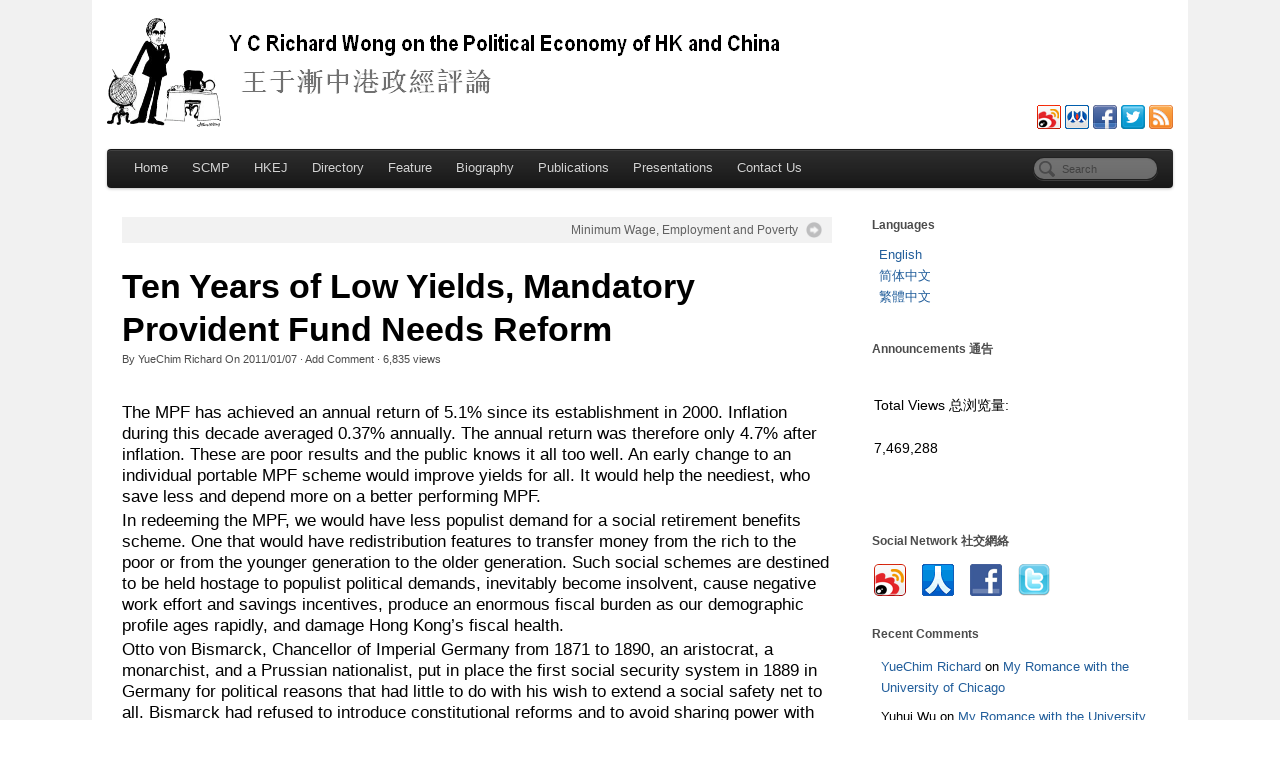

--- FILE ---
content_type: text/html; charset=UTF-8
request_url: https://wangyujian.hku.hk/?p=709&lang=en
body_size: 74749
content:
<!DOCTYPE html>
<html lang="en-US">
<head>
<meta http-equiv="Content-Type" content="text/html; charset=UTF-8" />

<!-- Site Crafted Using PageLines v1.4.5 - WordPress - HTML5 ( not logged in ) - www.PageLines.com -->

<!-- Title -->
<title>Yue Chim Richard Wong 王于漸 | Ten Years of Low Yields, Mandatory Provident Fund Needs Reform</title>

<!-- Start >> Meta Tags and Inline Scripts -->
<meta name='robots' content='max-image-preview:large' />
	<style>img:is([sizes="auto" i], [sizes^="auto," i]) { contain-intrinsic-size: 3000px 1500px }</style>
	<link rel="alternate" hreflang="en-us" href="https://wangyujian.hku.hk/?p=709&#038;lang=en" />
<link rel="alternate" hreflang="zh-cn" href="https://wangyujian.hku.hk/?p=50" />
<link rel="alternate" hreflang="zh-tw" href="https://wangyujian.hku.hk/?p=55&#038;lang=zh-hant" />
<link rel="alternate" hreflang="x-default" href="https://wangyujian.hku.hk/?p=50" />
<link rel='dns-prefetch' href='//cdn.jsdelivr.net' />
<link rel="alternate" type="application/rss+xml" title="Yue Chim Richard Wong 王于漸 &raquo; Feed" href="https://wangyujian.hku.hk/?feed=rss2&#038;lang=en" />
<link rel="alternate" type="application/rss+xml" title="Yue Chim Richard Wong 王于漸 &raquo; Comments Feed" href="https://wangyujian.hku.hk/?feed=comments-rss2&#038;lang=en" />
<link rel="alternate" type="application/rss+xml" title="Yue Chim Richard Wong 王于漸 &raquo; Ten Years of Low Yields, Mandatory Provident Fund Needs Reform Comments Feed" href="https://wangyujian.hku.hk/?lang=en&#038;feed=rss2&#038;p=709" />
<script type="text/javascript">
/* <![CDATA[ */
window._wpemojiSettings = {"baseUrl":"https:\/\/s.w.org\/images\/core\/emoji\/16.0.1\/72x72\/","ext":".png","svgUrl":"https:\/\/s.w.org\/images\/core\/emoji\/16.0.1\/svg\/","svgExt":".svg","source":{"concatemoji":"https:\/\/wangyujian.hku.hk\/wp-includes\/js\/wp-emoji-release.min.js?ver=6.8.3"}};
/*! This file is auto-generated */
!function(s,n){var o,i,e;function c(e){try{var t={supportTests:e,timestamp:(new Date).valueOf()};sessionStorage.setItem(o,JSON.stringify(t))}catch(e){}}function p(e,t,n){e.clearRect(0,0,e.canvas.width,e.canvas.height),e.fillText(t,0,0);var t=new Uint32Array(e.getImageData(0,0,e.canvas.width,e.canvas.height).data),a=(e.clearRect(0,0,e.canvas.width,e.canvas.height),e.fillText(n,0,0),new Uint32Array(e.getImageData(0,0,e.canvas.width,e.canvas.height).data));return t.every(function(e,t){return e===a[t]})}function u(e,t){e.clearRect(0,0,e.canvas.width,e.canvas.height),e.fillText(t,0,0);for(var n=e.getImageData(16,16,1,1),a=0;a<n.data.length;a++)if(0!==n.data[a])return!1;return!0}function f(e,t,n,a){switch(t){case"flag":return n(e,"\ud83c\udff3\ufe0f\u200d\u26a7\ufe0f","\ud83c\udff3\ufe0f\u200b\u26a7\ufe0f")?!1:!n(e,"\ud83c\udde8\ud83c\uddf6","\ud83c\udde8\u200b\ud83c\uddf6")&&!n(e,"\ud83c\udff4\udb40\udc67\udb40\udc62\udb40\udc65\udb40\udc6e\udb40\udc67\udb40\udc7f","\ud83c\udff4\u200b\udb40\udc67\u200b\udb40\udc62\u200b\udb40\udc65\u200b\udb40\udc6e\u200b\udb40\udc67\u200b\udb40\udc7f");case"emoji":return!a(e,"\ud83e\udedf")}return!1}function g(e,t,n,a){var r="undefined"!=typeof WorkerGlobalScope&&self instanceof WorkerGlobalScope?new OffscreenCanvas(300,150):s.createElement("canvas"),o=r.getContext("2d",{willReadFrequently:!0}),i=(o.textBaseline="top",o.font="600 32px Arial",{});return e.forEach(function(e){i[e]=t(o,e,n,a)}),i}function t(e){var t=s.createElement("script");t.src=e,t.defer=!0,s.head.appendChild(t)}"undefined"!=typeof Promise&&(o="wpEmojiSettingsSupports",i=["flag","emoji"],n.supports={everything:!0,everythingExceptFlag:!0},e=new Promise(function(e){s.addEventListener("DOMContentLoaded",e,{once:!0})}),new Promise(function(t){var n=function(){try{var e=JSON.parse(sessionStorage.getItem(o));if("object"==typeof e&&"number"==typeof e.timestamp&&(new Date).valueOf()<e.timestamp+604800&&"object"==typeof e.supportTests)return e.supportTests}catch(e){}return null}();if(!n){if("undefined"!=typeof Worker&&"undefined"!=typeof OffscreenCanvas&&"undefined"!=typeof URL&&URL.createObjectURL&&"undefined"!=typeof Blob)try{var e="postMessage("+g.toString()+"("+[JSON.stringify(i),f.toString(),p.toString(),u.toString()].join(",")+"));",a=new Blob([e],{type:"text/javascript"}),r=new Worker(URL.createObjectURL(a),{name:"wpTestEmojiSupports"});return void(r.onmessage=function(e){c(n=e.data),r.terminate(),t(n)})}catch(e){}c(n=g(i,f,p,u))}t(n)}).then(function(e){for(var t in e)n.supports[t]=e[t],n.supports.everything=n.supports.everything&&n.supports[t],"flag"!==t&&(n.supports.everythingExceptFlag=n.supports.everythingExceptFlag&&n.supports[t]);n.supports.everythingExceptFlag=n.supports.everythingExceptFlag&&!n.supports.flag,n.DOMReady=!1,n.readyCallback=function(){n.DOMReady=!0}}).then(function(){return e}).then(function(){var e;n.supports.everything||(n.readyCallback(),(e=n.source||{}).concatemoji?t(e.concatemoji):e.wpemoji&&e.twemoji&&(t(e.twemoji),t(e.wpemoji)))}))}((window,document),window._wpemojiSettings);
/* ]]> */
</script>

<!-- Styles -->
	<style type="text/css">
	.wp-pagenavi{float:left !important; }
	</style>
  <style id='wp-emoji-styles-inline-css' type='text/css'>

	img.wp-smiley, img.emoji {
		display: inline !important;
		border: none !important;
		box-shadow: none !important;
		height: 1em !important;
		width: 1em !important;
		margin: 0 0.07em !important;
		vertical-align: -0.1em !important;
		background: none !important;
		padding: 0 !important;
	}
</style>
<link rel='stylesheet' id='wp-block-library-css' href='https://wangyujian.hku.hk/wp-includes/css/dist/block-library/style.min.css?ver=6.8.3' type='text/css' media='all' />
<style id='classic-theme-styles-inline-css' type='text/css'>
/*! This file is auto-generated */
.wp-block-button__link{color:#fff;background-color:#32373c;border-radius:9999px;box-shadow:none;text-decoration:none;padding:calc(.667em + 2px) calc(1.333em + 2px);font-size:1.125em}.wp-block-file__button{background:#32373c;color:#fff;text-decoration:none}
</style>
<style id='global-styles-inline-css' type='text/css'>
:root{--wp--preset--aspect-ratio--square: 1;--wp--preset--aspect-ratio--4-3: 4/3;--wp--preset--aspect-ratio--3-4: 3/4;--wp--preset--aspect-ratio--3-2: 3/2;--wp--preset--aspect-ratio--2-3: 2/3;--wp--preset--aspect-ratio--16-9: 16/9;--wp--preset--aspect-ratio--9-16: 9/16;--wp--preset--color--black: #000000;--wp--preset--color--cyan-bluish-gray: #abb8c3;--wp--preset--color--white: #ffffff;--wp--preset--color--pale-pink: #f78da7;--wp--preset--color--vivid-red: #cf2e2e;--wp--preset--color--luminous-vivid-orange: #ff6900;--wp--preset--color--luminous-vivid-amber: #fcb900;--wp--preset--color--light-green-cyan: #7bdcb5;--wp--preset--color--vivid-green-cyan: #00d084;--wp--preset--color--pale-cyan-blue: #8ed1fc;--wp--preset--color--vivid-cyan-blue: #0693e3;--wp--preset--color--vivid-purple: #9b51e0;--wp--preset--gradient--vivid-cyan-blue-to-vivid-purple: linear-gradient(135deg,rgba(6,147,227,1) 0%,rgb(155,81,224) 100%);--wp--preset--gradient--light-green-cyan-to-vivid-green-cyan: linear-gradient(135deg,rgb(122,220,180) 0%,rgb(0,208,130) 100%);--wp--preset--gradient--luminous-vivid-amber-to-luminous-vivid-orange: linear-gradient(135deg,rgba(252,185,0,1) 0%,rgba(255,105,0,1) 100%);--wp--preset--gradient--luminous-vivid-orange-to-vivid-red: linear-gradient(135deg,rgba(255,105,0,1) 0%,rgb(207,46,46) 100%);--wp--preset--gradient--very-light-gray-to-cyan-bluish-gray: linear-gradient(135deg,rgb(238,238,238) 0%,rgb(169,184,195) 100%);--wp--preset--gradient--cool-to-warm-spectrum: linear-gradient(135deg,rgb(74,234,220) 0%,rgb(151,120,209) 20%,rgb(207,42,186) 40%,rgb(238,44,130) 60%,rgb(251,105,98) 80%,rgb(254,248,76) 100%);--wp--preset--gradient--blush-light-purple: linear-gradient(135deg,rgb(255,206,236) 0%,rgb(152,150,240) 100%);--wp--preset--gradient--blush-bordeaux: linear-gradient(135deg,rgb(254,205,165) 0%,rgb(254,45,45) 50%,rgb(107,0,62) 100%);--wp--preset--gradient--luminous-dusk: linear-gradient(135deg,rgb(255,203,112) 0%,rgb(199,81,192) 50%,rgb(65,88,208) 100%);--wp--preset--gradient--pale-ocean: linear-gradient(135deg,rgb(255,245,203) 0%,rgb(182,227,212) 50%,rgb(51,167,181) 100%);--wp--preset--gradient--electric-grass: linear-gradient(135deg,rgb(202,248,128) 0%,rgb(113,206,126) 100%);--wp--preset--gradient--midnight: linear-gradient(135deg,rgb(2,3,129) 0%,rgb(40,116,252) 100%);--wp--preset--font-size--small: 13px;--wp--preset--font-size--medium: 20px;--wp--preset--font-size--large: 36px;--wp--preset--font-size--x-large: 42px;--wp--preset--spacing--20: 0.44rem;--wp--preset--spacing--30: 0.67rem;--wp--preset--spacing--40: 1rem;--wp--preset--spacing--50: 1.5rem;--wp--preset--spacing--60: 2.25rem;--wp--preset--spacing--70: 3.38rem;--wp--preset--spacing--80: 5.06rem;--wp--preset--shadow--natural: 6px 6px 9px rgba(0, 0, 0, 0.2);--wp--preset--shadow--deep: 12px 12px 50px rgba(0, 0, 0, 0.4);--wp--preset--shadow--sharp: 6px 6px 0px rgba(0, 0, 0, 0.2);--wp--preset--shadow--outlined: 6px 6px 0px -3px rgba(255, 255, 255, 1), 6px 6px rgba(0, 0, 0, 1);--wp--preset--shadow--crisp: 6px 6px 0px rgba(0, 0, 0, 1);}:where(.is-layout-flex){gap: 0.5em;}:where(.is-layout-grid){gap: 0.5em;}body .is-layout-flex{display: flex;}.is-layout-flex{flex-wrap: wrap;align-items: center;}.is-layout-flex > :is(*, div){margin: 0;}body .is-layout-grid{display: grid;}.is-layout-grid > :is(*, div){margin: 0;}:where(.wp-block-columns.is-layout-flex){gap: 2em;}:where(.wp-block-columns.is-layout-grid){gap: 2em;}:where(.wp-block-post-template.is-layout-flex){gap: 1.25em;}:where(.wp-block-post-template.is-layout-grid){gap: 1.25em;}.has-black-color{color: var(--wp--preset--color--black) !important;}.has-cyan-bluish-gray-color{color: var(--wp--preset--color--cyan-bluish-gray) !important;}.has-white-color{color: var(--wp--preset--color--white) !important;}.has-pale-pink-color{color: var(--wp--preset--color--pale-pink) !important;}.has-vivid-red-color{color: var(--wp--preset--color--vivid-red) !important;}.has-luminous-vivid-orange-color{color: var(--wp--preset--color--luminous-vivid-orange) !important;}.has-luminous-vivid-amber-color{color: var(--wp--preset--color--luminous-vivid-amber) !important;}.has-light-green-cyan-color{color: var(--wp--preset--color--light-green-cyan) !important;}.has-vivid-green-cyan-color{color: var(--wp--preset--color--vivid-green-cyan) !important;}.has-pale-cyan-blue-color{color: var(--wp--preset--color--pale-cyan-blue) !important;}.has-vivid-cyan-blue-color{color: var(--wp--preset--color--vivid-cyan-blue) !important;}.has-vivid-purple-color{color: var(--wp--preset--color--vivid-purple) !important;}.has-black-background-color{background-color: var(--wp--preset--color--black) !important;}.has-cyan-bluish-gray-background-color{background-color: var(--wp--preset--color--cyan-bluish-gray) !important;}.has-white-background-color{background-color: var(--wp--preset--color--white) !important;}.has-pale-pink-background-color{background-color: var(--wp--preset--color--pale-pink) !important;}.has-vivid-red-background-color{background-color: var(--wp--preset--color--vivid-red) !important;}.has-luminous-vivid-orange-background-color{background-color: var(--wp--preset--color--luminous-vivid-orange) !important;}.has-luminous-vivid-amber-background-color{background-color: var(--wp--preset--color--luminous-vivid-amber) !important;}.has-light-green-cyan-background-color{background-color: var(--wp--preset--color--light-green-cyan) !important;}.has-vivid-green-cyan-background-color{background-color: var(--wp--preset--color--vivid-green-cyan) !important;}.has-pale-cyan-blue-background-color{background-color: var(--wp--preset--color--pale-cyan-blue) !important;}.has-vivid-cyan-blue-background-color{background-color: var(--wp--preset--color--vivid-cyan-blue) !important;}.has-vivid-purple-background-color{background-color: var(--wp--preset--color--vivid-purple) !important;}.has-black-border-color{border-color: var(--wp--preset--color--black) !important;}.has-cyan-bluish-gray-border-color{border-color: var(--wp--preset--color--cyan-bluish-gray) !important;}.has-white-border-color{border-color: var(--wp--preset--color--white) !important;}.has-pale-pink-border-color{border-color: var(--wp--preset--color--pale-pink) !important;}.has-vivid-red-border-color{border-color: var(--wp--preset--color--vivid-red) !important;}.has-luminous-vivid-orange-border-color{border-color: var(--wp--preset--color--luminous-vivid-orange) !important;}.has-luminous-vivid-amber-border-color{border-color: var(--wp--preset--color--luminous-vivid-amber) !important;}.has-light-green-cyan-border-color{border-color: var(--wp--preset--color--light-green-cyan) !important;}.has-vivid-green-cyan-border-color{border-color: var(--wp--preset--color--vivid-green-cyan) !important;}.has-pale-cyan-blue-border-color{border-color: var(--wp--preset--color--pale-cyan-blue) !important;}.has-vivid-cyan-blue-border-color{border-color: var(--wp--preset--color--vivid-cyan-blue) !important;}.has-vivid-purple-border-color{border-color: var(--wp--preset--color--vivid-purple) !important;}.has-vivid-cyan-blue-to-vivid-purple-gradient-background{background: var(--wp--preset--gradient--vivid-cyan-blue-to-vivid-purple) !important;}.has-light-green-cyan-to-vivid-green-cyan-gradient-background{background: var(--wp--preset--gradient--light-green-cyan-to-vivid-green-cyan) !important;}.has-luminous-vivid-amber-to-luminous-vivid-orange-gradient-background{background: var(--wp--preset--gradient--luminous-vivid-amber-to-luminous-vivid-orange) !important;}.has-luminous-vivid-orange-to-vivid-red-gradient-background{background: var(--wp--preset--gradient--luminous-vivid-orange-to-vivid-red) !important;}.has-very-light-gray-to-cyan-bluish-gray-gradient-background{background: var(--wp--preset--gradient--very-light-gray-to-cyan-bluish-gray) !important;}.has-cool-to-warm-spectrum-gradient-background{background: var(--wp--preset--gradient--cool-to-warm-spectrum) !important;}.has-blush-light-purple-gradient-background{background: var(--wp--preset--gradient--blush-light-purple) !important;}.has-blush-bordeaux-gradient-background{background: var(--wp--preset--gradient--blush-bordeaux) !important;}.has-luminous-dusk-gradient-background{background: var(--wp--preset--gradient--luminous-dusk) !important;}.has-pale-ocean-gradient-background{background: var(--wp--preset--gradient--pale-ocean) !important;}.has-electric-grass-gradient-background{background: var(--wp--preset--gradient--electric-grass) !important;}.has-midnight-gradient-background{background: var(--wp--preset--gradient--midnight) !important;}.has-small-font-size{font-size: var(--wp--preset--font-size--small) !important;}.has-medium-font-size{font-size: var(--wp--preset--font-size--medium) !important;}.has-large-font-size{font-size: var(--wp--preset--font-size--large) !important;}.has-x-large-font-size{font-size: var(--wp--preset--font-size--x-large) !important;}
:where(.wp-block-post-template.is-layout-flex){gap: 1.25em;}:where(.wp-block-post-template.is-layout-grid){gap: 1.25em;}
:where(.wp-block-columns.is-layout-flex){gap: 2em;}:where(.wp-block-columns.is-layout-grid){gap: 2em;}
:root :where(.wp-block-pullquote){font-size: 1.5em;line-height: 1.6;}
</style>
<link rel='stylesheet' id='contact-form-7-css' href='https://wangyujian.hku.hk/wp-content/plugins/contact-form-7/includes/css/styles.css?ver=5.5.6.1' type='text/css' media='all' />
<link rel='stylesheet' id='dashicons-css' href='https://wangyujian.hku.hk/wp-includes/css/dashicons.min.css?ver=6.8.3' type='text/css' media='all' />
<link rel='stylesheet' id='post-views-counter-frontend-css' href='https://wangyujian.hku.hk/wp-content/plugins/post-views-counter/css/frontend.css?ver=1.3.11' type='text/css' media='all' />
<link rel='stylesheet' id='wpml-legacy-horizontal-list-0-css' href='//wangyujian.hku.hk/wp-content/plugins/sitepress-multilingual-cms/templates/language-switchers/legacy-list-horizontal/style.min.css?ver=1' type='text/css' media='all' />
<style id='wpml-legacy-horizontal-list-0-inline-css' type='text/css'>
.wpml-ls-statics-footer{background-color:#ffffff;}.wpml-ls-statics-footer, .wpml-ls-statics-footer .wpml-ls-sub-menu, .wpml-ls-statics-footer a {border-color:#cdcdcd;}.wpml-ls-statics-footer a {color:#444444;background-color:#ffffff;}.wpml-ls-statics-footer a:hover,.wpml-ls-statics-footer a:focus {color:#000000;background-color:#eeeeee;}.wpml-ls-statics-footer .wpml-ls-current-language>a {color:#444444;background-color:#ffffff;}.wpml-ls-statics-footer .wpml-ls-current-language:hover>a, .wpml-ls-statics-footer .wpml-ls-current-language>a:focus {color:#000000;background-color:#eeeeee;}
.wpml-ls-statics-shortcode_actions, .wpml-ls-statics-shortcode_actions .wpml-ls-sub-menu, .wpml-ls-statics-shortcode_actions a {border-color:#cdcdcd;}.wpml-ls-statics-shortcode_actions a {color:#444444;background-color:#ffffff;}.wpml-ls-statics-shortcode_actions a:hover,.wpml-ls-statics-shortcode_actions a:focus {color:#000000;background-color:#eeeeee;}.wpml-ls-statics-shortcode_actions .wpml-ls-current-language>a {color:#444444;background-color:#ffffff;}.wpml-ls-statics-shortcode_actions .wpml-ls-current-language:hover>a, .wpml-ls-statics-shortcode_actions .wpml-ls-current-language>a:focus {color:#000000;background-color:#eeeeee;}
</style>
<link rel='stylesheet' id='wpml-legacy-vertical-list-0-css' href='//wangyujian.hku.hk/wp-content/plugins/sitepress-multilingual-cms/templates/language-switchers/legacy-list-vertical/style.min.css?ver=1' type='text/css' media='all' />
<style id='wpml-legacy-vertical-list-0-inline-css' type='text/css'>
.wpml-ls-sidebars-sidebar-1, .wpml-ls-sidebars-sidebar-1 .wpml-ls-sub-menu, .wpml-ls-sidebars-sidebar-1 a {border-color:#eaeaea;}
#language-selector { margin-bottom: 10px; _margin-bottom: 10px; padding-bottom: 10px; _padding-bottom: 10px; }
</style>
<link rel='stylesheet' id='wpml-legacy-post-translations-0-css' href='//wangyujian.hku.hk/wp-content/plugins/sitepress-multilingual-cms/templates/language-switchers/legacy-post-translations/style.min.css?ver=1' type='text/css' media='all' />
<link rel='stylesheet' id='pagelines-less-css' href='https://wangyujian.hku.hk/?lang=en&#038;pageless=1_1462270292' type='text/css' media='all' />
<link rel='stylesheet' id='wp-pagenavi-style-css' href='https://wangyujian.hku.hk/wp-content/plugins/wp-pagenavi-style/css/css3_black_glossy.css?ver=1.0' type='text/css' media='all' />

<!-- Scripts -->
<script type="text/javascript" src="https://wangyujian.hku.hk/wp-includes/js/jquery/jquery.min.js?ver=3.7.1" id="jquery-core-js"></script>
<script type="text/javascript" src="https://wangyujian.hku.hk/wp-includes/js/jquery/jquery-migrate.min.js?ver=3.4.1" id="jquery-migrate-js"></script>
<script type="text/javascript" src="https://wangyujian.hku.hk/wp-content/themes/pagelines/sections/navbar/navbar.js?ver=6.8.3" id="navbar-js"></script>
<link rel="profile" href="http://gmpg.org/xfn/11" />
<meta name="viewport" content="width=device-width, initial-scale=1, maximum-scale=1" /><link rel="https://api.w.org/" href="https://wangyujian.hku.hk/index.php?rest_route=/" /><link rel="alternate" title="JSON" type="application/json" href="https://wangyujian.hku.hk/index.php?rest_route=/wp/v2/posts/709" /><link rel="EditURI" type="application/rsd+xml" title="RSD" href="https://wangyujian.hku.hk/xmlrpc.php?rsd" />
<meta name="generator" content="WordPress 6.8.3" />
<link rel="canonical" href="https://wangyujian.hku.hk/?p=709&#038;lang=en" />
<link rel='shortlink' href='https://wangyujian.hku.hk/?p=709&#038;lang=en' />
<link rel="alternate" title="oEmbed (JSON)" type="application/json+oembed" href="https://wangyujian.hku.hk/index.php?rest_route=%2Foembed%2F1.0%2Fembed&#038;url=https%3A%2F%2Fwangyujian.hku.hk%2F%3Fp%3D709%26lang%3Den" />
<link rel="alternate" title="oEmbed (XML)" type="text/xml+oembed" href="https://wangyujian.hku.hk/index.php?rest_route=%2Foembed%2F1.0%2Fembed&#038;url=https%3A%2F%2Fwangyujian.hku.hk%2F%3Fp%3D709%26lang%3Den&#038;format=xml" />
<meta name="generator" content="WPML ver:4.5.7 stt:61,63,1;" />
		<meta property="og:title" content="Yue Chim Richard Wong 王于漸 | Ten Years of Low Yields, Mandatory Provident Fund Needs Reform &laquo; Yue Chim Richard Wong 王于漸"/>
		<meta property="og:type" content="article"/>
		<meta property="og:url" content="https://wangyujian.hku.hk/?p=709&lang=en"/>
		<!--<meta property="og:image" content="http://www.wangyujian.com/wp-content/plugins/facebook-likes-you/images/facebook.png"/>-->
		<!--<meta property="og:image" content="/wp-content/icons/richard_wong.png">-->
		<meta property="og:site_name" content="Yue Chim Richard Wong 王于漸"/>
		<link type="text/css" rel="stylesheet" href="https://wangyujian.hku.hk/wp-content/plugins/latest-twitter-sidebar-widget/latest_twitter_widget.css" />
        <style type="text/css" media="screen">
          div.printfriendly {
            margin: 12px 12px 12px 12px;;
          }
          div.printfriendly a, div.printfriendly a:link, div.printfriendly a:visited {
            text-decoration: none;
            font-size: 24px;
            color: #9e0008;
            vertical-align: bottom;
            border: none;
          }

          .printfriendly a:hover {
            cursor: pointer;
          }

          .printfriendly a img  {
            border: none;
            padding:0;
            margin-right: 6px;
            display:inline-block;
            box-shadow: none;
            -webkit-box-shadow: none;
            -moz-box-shadow: none;
          }
          .printfriendly a span{
            vertical-align: bottom;
          }
          .pf-alignleft {
            float: left;
          }
          .pf-alignright {
            float: right;
          }
          div.pf-aligncenter {
            display: block;
            margin-left: auto;
            margin-right: auto;
            text-align: center;
          }
        </style>
        <style type="text/css" media="print">
          .printfriendly {
            display: none;
          }
        </style>
	<style type="text/css">
	 .wp-pagenavi
	{
		font-size:12px !important;
	}
	</style>
	<style data-context="foundation-flickity-css">/*! Flickity v2.0.2
http://flickity.metafizzy.co
---------------------------------------------- */.flickity-enabled{position:relative}.flickity-enabled:focus{outline:0}.flickity-viewport{overflow:hidden;position:relative;height:100%}.flickity-slider{position:absolute;width:100%;height:100%}.flickity-enabled.is-draggable{-webkit-tap-highlight-color:transparent;tap-highlight-color:transparent;-webkit-user-select:none;-moz-user-select:none;-ms-user-select:none;user-select:none}.flickity-enabled.is-draggable .flickity-viewport{cursor:move;cursor:-webkit-grab;cursor:grab}.flickity-enabled.is-draggable .flickity-viewport.is-pointer-down{cursor:-webkit-grabbing;cursor:grabbing}.flickity-prev-next-button{position:absolute;top:50%;width:44px;height:44px;border:none;border-radius:50%;background:#fff;background:hsla(0,0%,100%,.75);cursor:pointer;-webkit-transform:translateY(-50%);transform:translateY(-50%)}.flickity-prev-next-button:hover{background:#fff}.flickity-prev-next-button:focus{outline:0;box-shadow:0 0 0 5px #09f}.flickity-prev-next-button:active{opacity:.6}.flickity-prev-next-button.previous{left:10px}.flickity-prev-next-button.next{right:10px}.flickity-rtl .flickity-prev-next-button.previous{left:auto;right:10px}.flickity-rtl .flickity-prev-next-button.next{right:auto;left:10px}.flickity-prev-next-button:disabled{opacity:.3;cursor:auto}.flickity-prev-next-button svg{position:absolute;left:20%;top:20%;width:60%;height:60%}.flickity-prev-next-button .arrow{fill:#333}.flickity-page-dots{position:absolute;width:100%;bottom:-25px;padding:0;margin:0;list-style:none;text-align:center;line-height:1}.flickity-rtl .flickity-page-dots{direction:rtl}.flickity-page-dots .dot{display:inline-block;width:10px;height:10px;margin:0 8px;background:#333;border-radius:50%;opacity:.25;cursor:pointer}.flickity-page-dots .dot.is-selected{opacity:1}</style><style data-context="foundation-slideout-css">.slideout-menu{position:fixed;left:0;top:0;bottom:0;right:auto;z-index:0;width:256px;overflow-y:auto;-webkit-overflow-scrolling:touch;display:none}.slideout-menu.pushit-right{left:auto;right:0}.slideout-panel{position:relative;z-index:1;will-change:transform}.slideout-open,.slideout-open .slideout-panel,.slideout-open body{overflow:hidden}.slideout-open .slideout-menu{display:block}.pushit{display:none}</style><style type="text/css">.recentcomments a{display:inline !important;padding:0 !important;margin:0 !important;}</style><style type="text/css" media="screen">body{position:relative}#dynamic-to-top{display:none;overflow:hidden;width:auto;z-index:90;position:fixed;bottom:20px;right:20px;top:auto;left:auto;font-family:sans-serif;font-size:1em;color:#fff;text-decoration:none;text-shadow:0 1px 0 #333;font-weight:bold;padding:17px 16px;border:1px solid #000;background:#111;-webkit-background-origin:border;-moz-background-origin:border;-icab-background-origin:border;-khtml-background-origin:border;-o-background-origin:border;background-origin:border;-webkit-background-clip:padding-box;-moz-background-clip:padding-box;-icab-background-clip:padding-box;-khtml-background-clip:padding-box;-o-background-clip:padding-box;background-clip:padding-box;-webkit-box-shadow:0 1px 3px rgba( 0, 0, 0, 0.4 ), inset 0 0 0 1px rgba( 0, 0, 0, 0.2 ), inset 0 1px 0 rgba( 255, 255, 255, .4 ), inset 0 10px 10px rgba( 255, 255, 255, .1 );-ms-box-shadow:0 1px 3px rgba( 0, 0, 0, 0.4 ), inset 0 0 0 1px rgba( 0, 0, 0, 0.2 ), inset 0 1px 0 rgba( 255, 255, 255, .4 ), inset 0 10px 10px rgba( 255, 255, 255, .1 );-moz-box-shadow:0 1px 3px rgba( 0, 0, 0, 0.4 ), inset 0 0 0 1px rgba( 0, 0, 0, 0.2 ), inset 0 1px 0 rgba( 255, 255, 255, .4 ), inset 0 10px 10px rgba( 255, 255, 255, .1 );-o-box-shadow:0 1px 3px rgba( 0, 0, 0, 0.4 ), inset 0 0 0 1px rgba( 0, 0, 0, 0.2 ), inset 0 1px 0 rgba( 255, 255, 255, .4 ), inset 0 10px 10px rgba( 255, 255, 255, .1 );-khtml-box-shadow:0 1px 3px rgba( 0, 0, 0, 0.4 ), inset 0 0 0 1px rgba( 0, 0, 0, 0.2 ), inset 0 1px 0 rgba( 255, 255, 255, .4 ), inset 0 10px 10px rgba( 255, 255, 255, .1 );-icab-box-shadow:0 1px 3px rgba( 0, 0, 0, 0.4 ), inset 0 0 0 1px rgba( 0, 0, 0, 0.2 ), inset 0 1px 0 rgba( 255, 255, 255, .4 ), inset 0 10px 10px rgba( 255, 255, 255, .1 );box-shadow:0 1px 3px rgba( 0, 0, 0, 0.4 ), inset 0 0 0 1px rgba( 0, 0, 0, 0.2 ), inset 0 1px 0 rgba( 255, 255, 255, .4 ), inset 0 10px 10px rgba( 255, 255, 255, .1 );-webkit-border-radius:24px;-moz-border-radius:24px;-icab-border-radius:24px;-khtml-border-radius:24px;border-radius:24px}#dynamic-to-top:hover{background:#4d5858;background:#111 -webkit-gradient( linear, 0% 0%, 0% 100%, from( rgba( 255, 255, 255, .2 ) ), to( rgba( 0, 0, 0, 0 ) ) );background:#111 -webkit-linear-gradient( top, rgba( 255, 255, 255, .2 ), rgba( 0, 0, 0, 0 ) );background:#111 -khtml-linear-gradient( top, rgba( 255, 255, 255, .2 ), rgba( 0, 0, 0, 0 ) );background:#111 -moz-linear-gradient( top, rgba( 255, 255, 255, .2 ), rgba( 0, 0, 0, 0 ) );background:#111 -o-linear-gradient( top, rgba( 255, 255, 255, .2 ), rgba( 0, 0, 0, 0 ) );background:#111 -ms-linear-gradient( top, rgba( 255, 255, 255, .2 ), rgba( 0, 0, 0, 0 ) );background:#111 -icab-linear-gradient( top, rgba( 255, 255, 255, .2 ), rgba( 0, 0, 0, 0 ) );background:#111 linear-gradient( top, rgba( 255, 255, 255, .2 ), rgba( 0, 0, 0, 0 ) );cursor:pointer}#dynamic-to-top:active{background:#111;background:#111 -webkit-gradient( linear, 0% 0%, 0% 100%, from( rgba( 0, 0, 0, .3 ) ), to( rgba( 0, 0, 0, 0 ) ) );background:#111 -webkit-linear-gradient( top, rgba( 0, 0, 0, .1 ), rgba( 0, 0, 0, 0 ) );background:#111 -moz-linear-gradient( top, rgba( 0, 0, 0, .1 ), rgba( 0, 0, 0, 0 ) );background:#111 -khtml-linear-gradient( top, rgba( 0, 0, 0, .1 ), rgba( 0, 0, 0, 0 ) );background:#111 -o-linear-gradient( top, rgba( 0, 0, 0, .1 ), rgba( 0, 0, 0, 0 ) );background:#111 -ms-linear-gradient( top, rgba( 0, 0, 0, .1 ), rgba( 0, 0, 0, 0 ) );background:#111 -icab-linear-gradient( top, rgba( 0, 0, 0, .1 ), rgba( 0, 0, 0, 0 ) );background:#111 linear-gradient( top, rgba( 0, 0, 0, .1 ), rgba( 0, 0, 0, 0 ) )}#dynamic-to-top,#dynamic-to-top:active,#dynamic-to-top:focus,#dynamic-to-top:hover{outline:none}#dynamic-to-top span{display:block;overflow:hidden;width:14px;height:12px;background:url( https://wangyujian.hku.hk/wp-content/plugins/dynamic-to-top/css/images/up.png )no-repeat center center}</style>
		<style>
			#wp-admin-bar-pvc-post-views .pvc-graph-container { padding-top: 6px; padding-bottom: 6px; position: relative; display: block; height: 100%; box-sizing: border-box; }
			#wp-admin-bar-pvc-post-views .pvc-line-graph {
				display: inline-block;
				width: 1px;
				margin-right: 1px;
				background-color: #ccc;
				vertical-align: baseline;
			}
			#wp-admin-bar-pvc-post-views .pvc-line-graph:hover { background-color: #eee; }
			#wp-admin-bar-pvc-post-views .pvc-line-graph-0 { height: 1% }
			#wp-admin-bar-pvc-post-views .pvc-line-graph-1 { height: 5% }
			#wp-admin-bar-pvc-post-views .pvc-line-graph-2 { height: 10% }
			#wp-admin-bar-pvc-post-views .pvc-line-graph-3 { height: 15% }
			#wp-admin-bar-pvc-post-views .pvc-line-graph-4 { height: 20% }
			#wp-admin-bar-pvc-post-views .pvc-line-graph-5 { height: 25% }
			#wp-admin-bar-pvc-post-views .pvc-line-graph-6 { height: 30% }
			#wp-admin-bar-pvc-post-views .pvc-line-graph-7 { height: 35% }
			#wp-admin-bar-pvc-post-views .pvc-line-graph-8 { height: 40% }
			#wp-admin-bar-pvc-post-views .pvc-line-graph-9 { height: 45% }
			#wp-admin-bar-pvc-post-views .pvc-line-graph-10 { height: 50% }
			#wp-admin-bar-pvc-post-views .pvc-line-graph-11 { height: 55% }
			#wp-admin-bar-pvc-post-views .pvc-line-graph-12 { height: 60% }
			#wp-admin-bar-pvc-post-views .pvc-line-graph-13 { height: 65% }
			#wp-admin-bar-pvc-post-views .pvc-line-graph-14 { height: 70% }
			#wp-admin-bar-pvc-post-views .pvc-line-graph-15 { height: 75% }
			#wp-admin-bar-pvc-post-views .pvc-line-graph-16 { height: 80% }
			#wp-admin-bar-pvc-post-views .pvc-line-graph-17 { height: 85% }
			#wp-admin-bar-pvc-post-views .pvc-line-graph-18 { height: 90% }
			#wp-admin-bar-pvc-post-views .pvc-line-graph-19 { height: 95% }
			#wp-admin-bar-pvc-post-views .pvc-line-graph-20 { height: 100% }
		</style>
<!-- On Ready -->
<script> /* <![CDATA[ */
!function ($) {
jQuery(document).ready(function() {
})
}(window.jQuery);
/* ]]> */
</script>


<!-- NavBar | Section Head -->
			<!--[if IE 8]>
				<style>
					.nav-collapse.collapse {
						height: auto;
						overflow: visible;
					}
				</style>
			<![endif]-->
		<style>.ios7.web-app-mode.has-fixed header{ background-color: rgba(3,122,221,.88);}</style>
<style type="text/css" id="pagelines-custom">
 .fpost .entry_content  h1,
h2,
h3,
h4,
h5,
h6 {
  margin: .2em 0 .2em 0;
}
.fpost .entry_content p {
  margin: .2em 0 .2em 0;
  font-size: 120%;
}
.fpost .entry_content h1,
h2,
h3,
h4,
h5,
h6 {
  margin-bottom: .1em;
}
.fpost .post-excerpt {
  font-size: 1.2em;
}
.fpost .entry_content .lcp_catlist {
  margin: .25em 0 .25em 1.5em;
  font-size: 120%;
}
#branding .my_unique_icons {
  float: right;
  z-index: 10;
  position: relative;
  right: 28px;
  top: 90px;
}
.icons a {
  opacity: 1 !important;
}
::selection {
  background: #007FFF;
}
::-moz-selection {
  background: #007FFF;
}
.continue_reading_link {
  font-weight: bold;
  font-family: 'Open Sans', sans-serif;
  float: left;
  color: #fff;
  background-color: #428bca;
  border-color: #357ebd;
  padding: 3px 10px;
  border: 1px solid;
  border-right: 1px solid;
  border-bottom: 1px solid;
  border-radius: 6px;
}
.continue_reading_link:hover {
  color: #fff;
  background-color: #3276b1;
  border-color: #285e8e;
  text-decoration: none !important;
} 
</style>
		<link rel="shortcut icon" href="/wp-content/uploads/2011/05/RW_Cartoon.png" type="image/x-icon" />


</head>

<!-- Start >> HTML Body -->
<body class="wp-singular post-template-default single single-post postid-709 single-format-standard wp-theme-pagelines custom responsive pagelines full_width ">
<div id="site" class="one-sidebar-right">
	<div id="page" class="thepage">
				<div class="page-canvas">
						<header id="header" class="container-group">
				<div class="outline">
					

<!-- Branding | Section Template -->
<section id="branding" class="container clone_1 section-branding fix"><div class="texture"><div class="content"><div class="content-pad"><div class="my_unique_icons">
<a href="http://weibo.com/u/3486046471" target="_blank"><img src="/wp-content/icons/sina_mini.png"></a>
<a href="http://www.renren.com/535921315/profile" target="_blank"><img src="/wp-content/icons/renren_mini.jpg"></a>
<a href="http://www.facebook.com/yuechimrichard.wong" target="_blank"><img src="/wp-content/icons/facebook_mini.png"></a>
<a href="http://twitter.com/yuechim" target="_blank"><img src="/wp-content/icons/twitter_mini.png"></a>
</div>
<div class="branding_wrap fix"><a href="https://wangyujian.hku.hk/?lang=en" title="Yue Chim Richard Wong 王于漸"><img src="https://wangyujian.hku.hk/wp-content/icons/banner_en.png" alt="Yue Chim Richard Wong 王于漸" /></a><div class="icons" style="bottom: 0px; right: px;"><a target="_blank" href="https://wangyujian.hku.hk/?feed=rss2&lang=en" class="rsslink"><img src="https://wangyujian.hku.hk/wp-content/themes/pagelines/sections/branding/rss.png" alt="RSS"/></a></div></div>			<script type="text/javascript">
				jQuery('.icons a').hover(function(){ jQuery(this).fadeTo('fast', 1); },function(){ jQuery(this).fadeTo('fast', 0.5);});
			</script>
</div></div></div></section>

<!-- NavBar | Section Template -->
<section id="navbar" class="container clone_1 section-navbar fix"><div class="content"><div class="content-pad">	<div class="navbar fix navbar-content-width  pl-color-black-trans plnav_hover">
	  <div class="navbar-inner ">
	    <div class="navbar-content-pad fix">
	    		      <a href="javascript:void(0)" class="nav-btn nav-btn-navbar" data-toggle="collapse" data-target=".nav-collapse">
	        <span class="icon-bar"></span>
	        <span class="icon-bar"></span>
	        <span class="icon-bar"></span>
	      </a>
				      		<div class="nav-collapse collapse">
	       <form method="get" class="searchform" onsubmit="this.submit();return false;" action="https://wangyujian.hku.hk/?lang=en/" ><fieldset><input type="text" value="" name="s" class="searchfield" placeholder="Search" /><input type="hidden" name="lang" value="en"/></fieldset><input type='hidden' name='lang' value='en' /></form><ul id="menu-english-menu" class="font-sub navline pldrop pull-left"><li id="menu-item-2218" class="menu-item menu-item-type-custom menu-item-object-custom menu-item-home menu-item-2218"><a href="https://wangyujian.hku.hk/?lang=en">Home</a></li>
<li id="menu-item-4492" class="menu-item menu-item-type-taxonomy menu-item-object-category menu-item-4492"><a href="https://wangyujian.hku.hk/?cat=104&#038;lang=en">SCMP</a></li>
<li id="menu-item-8177" class="menu-item menu-item-type-taxonomy menu-item-object-category menu-item-8177"><a href="https://wangyujian.hku.hk/?cat=113&#038;lang=en">HKEJ</a></li>
<li id="menu-item-3592" class="menu-item menu-item-type-post_type menu-item-object-page menu-item-3592"><a href="https://wangyujian.hku.hk/?page_id=3575&#038;lang=en">Directory</a></li>
<li id="menu-item-2572" class="menu-item menu-item-type-post_type menu-item-object-page menu-item-has-children menu-item-2572"><a href="https://wangyujian.hku.hk/?page_id=2565&#038;lang=en">Feature</a>
<ul class="sub-menu">
	<li id="menu-item-4052" class="menu-item menu-item-type-taxonomy menu-item-object-category menu-item-4052"><a href="https://wangyujian.hku.hk/?cat=99&#038;lang=en">Rekindling HK’s Magic</a></li>
	<li id="menu-item-2550" class="menu-item menu-item-type-taxonomy menu-item-object-category menu-item-2550"><a href="https://wangyujian.hku.hk/?cat=48&#038;lang=en">Housing Problem</a></li>
	<li id="menu-item-3635" class="menu-item menu-item-type-custom menu-item-object-custom menu-item-3635"><a href="http://www.wangyujian.com/?cat=31&#038;lang=en&#038;lang=en">Has HK Lost Its Magic</a></li>
	<li id="menu-item-2549" class="menu-item menu-item-type-taxonomy menu-item-object-category menu-item-2549"><a href="https://wangyujian.hku.hk/?cat=46&#038;lang=en">Economic Integration</a></li>
	<li id="menu-item-2547" class="menu-item menu-item-type-taxonomy menu-item-object-category menu-item-2547"><a href="https://wangyujian.hku.hk/?cat=54&#038;lang=en">Chicago School</a></li>
	<li id="menu-item-2679" class="menu-item menu-item-type-taxonomy menu-item-object-category menu-item-2679"><a href="https://wangyujian.hku.hk/?cat=60&#038;lang=en">Public Housing (HK &#038; China)</a></li>
	<li id="menu-item-2680" class="menu-item menu-item-type-custom menu-item-object-custom menu-item-2680"><a href="http://www.wangyujian.com/?page_id=2565&#038;lang=en">Others&#8230;</a></li>
</ul>
</li>
<li id="menu-item-2221" class="menu-item menu-item-type-post_type menu-item-object-page menu-item-2221"><a href="https://wangyujian.hku.hk/?page_id=2&#038;lang=en">Biography</a></li>
<li id="menu-item-4318" class="menu-item menu-item-type-post_type menu-item-object-page menu-item-has-children menu-item-4318"><a href="https://wangyujian.hku.hk/?page_id=2729&#038;lang=en">Publications</a>
<ul class="sub-menu">
	<li id="menu-item-4317" class="menu-item menu-item-type-post_type menu-item-object-page menu-item-4317"><a href="https://wangyujian.hku.hk/?page_id=459&#038;lang=en">CV</a></li>
	<li id="menu-item-4316" class="menu-item menu-item-type-post_type menu-item-object-page menu-item-4316"><a href="https://wangyujian.hku.hk/?page_id=2729&#038;lang=en">Publications</a></li>
	<li id="menu-item-4315" class="menu-item menu-item-type-post_type menu-item-object-page menu-item-4315"><a href="https://wangyujian.hku.hk/?page_id=3027&#038;lang=en">Invited Lectures, Seminars And Conferences</a></li>
</ul>
</li>
<li id="menu-item-5225" class="menu-item menu-item-type-post_type menu-item-object-page menu-item-has-children menu-item-5225"><a href="https://wangyujian.hku.hk/?page_id=5204&#038;lang=en">Presentations</a>
<ul class="sub-menu">
	<li id="menu-item-5231" class="menu-item menu-item-type-post_type menu-item-object-page menu-item-5231"><a href="https://wangyujian.hku.hk/?page_id=5207&#038;lang=en">Education and Human Capital</a></li>
	<li id="menu-item-5230" class="menu-item menu-item-type-post_type menu-item-object-page menu-item-5230"><a href="https://wangyujian.hku.hk/?page_id=5210&#038;lang=en">Housing Problem</a></li>
	<li id="menu-item-5229" class="menu-item menu-item-type-post_type menu-item-object-page menu-item-5229"><a href="https://wangyujian.hku.hk/?page_id=5213&#038;lang=en">Has HK Lost its Magic</a></li>
	<li id="menu-item-5228" class="menu-item menu-item-type-post_type menu-item-object-page menu-item-5228"><a href="https://wangyujian.hku.hk/?page_id=5216&#038;lang=en">Economic Integration</a></li>
	<li id="menu-item-5227" class="menu-item menu-item-type-post_type menu-item-object-page menu-item-5227"><a href="https://wangyujian.hku.hk/?page_id=5219&#038;lang=en">Chicago School</a></li>
	<li id="menu-item-5226" class="menu-item menu-item-type-post_type menu-item-object-page menu-item-5226"><a href="https://wangyujian.hku.hk/?page_id=5222&#038;lang=en">Public Housing (HK &#038; China)</a></li>
	<li id="menu-item-5256" class="menu-item menu-item-type-post_type menu-item-object-page menu-item-5256"><a href="https://wangyujian.hku.hk/?page_id=5233&#038;lang=en">Poverty</a></li>
	<li id="menu-item-5255" class="menu-item menu-item-type-post_type menu-item-object-page menu-item-5255"><a href="https://wangyujian.hku.hk/?page_id=5236&#038;lang=en">Moore</a></li>
	<li id="menu-item-5254" class="menu-item menu-item-type-post_type menu-item-object-page menu-item-5254"><a href="https://wangyujian.hku.hk/?page_id=5239&#038;lang=en">Minimum Wage</a></li>
	<li id="menu-item-5259" class="menu-item menu-item-type-post_type menu-item-object-page menu-item-5259"><a href="https://wangyujian.hku.hk/?page_id=5242&#038;lang=en">Retirement Pensions</a></li>
	<li id="menu-item-5258" class="menu-item menu-item-type-post_type menu-item-object-page menu-item-5258"><a href="https://wangyujian.hku.hk/?page_id=5245&#038;lang=en">Corporate Social Responsibility</a></li>
	<li id="menu-item-5257" class="menu-item menu-item-type-post_type menu-item-object-page menu-item-5257"><a href="https://wangyujian.hku.hk/?page_id=5248&#038;lang=en">Lincoln</a></li>
	<li id="menu-item-5260" class="menu-item menu-item-type-post_type menu-item-object-page menu-item-5260"><a href="https://wangyujian.hku.hk/?page_id=5251&#038;lang=en">Competition Bill</a></li>
</ul>
</li>
<li id="menu-item-2318" class="menu-item menu-item-type-post_type menu-item-object-page menu-item-2318"><a href="https://wangyujian.hku.hk/?page_id=2306&#038;lang=en">Contact Us</a></li>
</ul>				</div>
				<div class="clear"></div>
			</div>
		</div>
	</div>
</div></div></section>				</div>
			</header>
						<div id="page-main" class="container-group">
				<div id="dynamic-content" class="outline">


<!-- Content | Section Template -->
<section id="content" class="container clone_1 section-content-area fix"><div class="texture"><div class="content"><div class="content-pad">		<div id="pagelines_content" class="one-sidebar-right fix">

						<div id="column-wrap" class="fix">

								<div id="column-main" class="mcolumn fix">
					<div class="mcolumn-pad" >
						

<!-- PostNav | Section Template -->
<section id="postnav" class="copy clone_1 section-postnav"><div class="copy-pad">		<div class="post-nav fix">
			<span class="previous"></span>
			<span class="next"><a href="https://wangyujian.hku.hk/?p=707&lang=en" rel="next">Minimum Wage, Employment and Poverty</a></span>
		</div>
<div class="clear"></div></div></section>

<!-- PostLoop | Section Template -->
<section id="postloop" class="copy clone_1 section-postloop"><div class="copy-pad"><article class="fpost post-number-1 post-709 post type-post status-publish format-standard hentry category-en" id="post-709"><div class="hentry-pad"><section class="post-meta fix post-nothumb  media"><section class="bd post-header fix" ><section class="bd post-title-section fix"><hgroup class="post-title fix"><h1 class="entry-title">Ten Years of Low Yields, Mandatory Provident Fund Needs Reform</h1>
</hgroup><div class="metabar"><div class="metabar-pad"><em>By <span class="author vcard sc"><span class="fn"><a href="https://wangyujian.hku.hk/?lang=en&#038;author=2" title="Posts by YueChim Richard" rel="author">YueChim Richard</a></span></span> On <time class="date time published updated sc" datetime="2011-01-07T17:00:15+08:00">2011/01/07</time>  &middot; <span class="post-comments sc"><a href="https://wangyujian.hku.hk/?p=709&lang=en#wp-comments">Add Comment</a></span>  &middot; 6,835 views</em></div></div></section> </section></section><div class="entry_wrap fix"><div class="entry_content"><div class="pf-content"><p>The MPF has achieved an annual return of 5.1% since its establishment in 2000. Inflation during this decade averaged 0.37% annually. The annual return was therefore only 4.7% after inflation. These are poor results and the public knows it all too well. An early change to an individual portable MPF scheme would improve yields for all. It would help the neediest, who save less and depend more on a better performing MPF. </p>
<p>In redeeming the MPF, we would have less populist demand for a social retirement benefits scheme. One that would have redistribution features to transfer money from the rich to the poor or from the younger generation to the older generation. Such social schemes are destined to be held hostage to populist political demands, inevitably become insolvent, cause negative work effort and savings incentives, produce an enormous fiscal burden as our demographic profile ages rapidly, and damage Hong Kong’s fiscal health.</p>
<p>Otto von Bismarck, Chancellor of Imperial Germany from 1871 to 1890, an aristocrat, a monarchist, and a Prussian nationalist, put in place the first social security system in 1889 in Germany for political reasons that had little to do with his wish to extend a social safety net to all. Bismarck had refused to introduce constitutional reforms and to avoid sharing power with the Church, the socialists, and the Kaiser himself, he sought to bribe off public dissent against himself with the scheme. Modern pay-as-you go systems are intellectual descendants of Bismarck’s scheme. They became widely adopted after the Great Depression in many countries, especially in populist countries.</p>
<p>Without exception these countries have introduced redistribution features into the schemes. As expected, the schemes have unfortunately become essentially insolvent mainly because politics have dominated the design of such schemes. The consequences on economic growth have been negative and future generations are burdened with large public debts. While politicians everywhere have raved that these schemes must be reformed, their deeds have fallen far short of their rhetoric. </p>
<p><strong>Singapore’s CPF not a good benchmark</strong></p>
<p>Purely private schemes do not usually have redistribution features. They are essentially individual retirement accounts, like Hong Kong’s Mandatory Provident Fund. Singapore’s Central Provident Fund, started in 1955, is uncommon among social schemes in that it does not redistribute money across generations and by income groups. It essentially operates individual savings accounts and is happily solvent but the returns are just as poor. Singapore has wisely recognized that as a small open economy it cannot afford such a redistributive social scheme and risk eventual economic decline. But Singapore has not had a populist government throughout its history and is therefore able to resist falling into this trap.</p>
<p>The CPF has essentially three accounts: ordinary, medisave, and special-retirement benefits. The CPF scheme commits to paying account holders a 4% annual return on its medisave and special-retirement benefits accounts. Between 1980 and 2009 the inflation rate in Singapore was 2.1% and the annual return after inflation is only 1.9% over these 30 years.  In the recent decade from 2000 to 2009 the inflation rate was 1.5%, producing an annual return of 2.5% after inflation. The committed annual return on the ordinary account in the CPF scheme is lower at 2.5% resulting in almost negligible real returns after inflation.</p>
<p>A comparison between Singapore’s CPF and Hong Kong’s MPF shows very little difference in the performance between the two Funds. Hong Kong has been able to achieve a slightly higher nominal rate of return of 5.1% over Singapore’s 4%. But inflation in Hong Kong has been higher than Singapore and this wipes out any modest gains achieved after taking into account inflation. Singapore’s miserable 55-year track record is the wrong benchmark for Hong Kong to follow.</p>
<p>These modest returns are a real problem. The seventy eight economists in Hong Kong, who signed a public statement in September 1994 advocating the establishment of a private MPF in opposition to Chris Patten’s proposal to set up a pay-as-you-go social security system, expected the private MPF to produce a much better investment performance.</p>
<p><strong>Chilean system rebounds strongly</strong></p>
<p>The world’s first private retirement benefits scheme was introduced in Chile in 1980 by Jose Pinera, a Harvard trained economist, during his tenure as Secretary of Labor and Social Security in Pinochet’s government. When he explained the system in 1980 to the Chilean people, Pinera used a 4% real rate of return as an example of the system’s possible performance to convince the population.</p>
<p>The Chilean scheme allows for fully portability of funds to be determined solely by the employee, even though employers also contribute funds to the retirement benefits scheme. The people of Chile could invest in five types of savings funds, denoted A to E, defined by their ratio of fixed to variable return assets. <em>Type A</em> is the most risky one, with up to 80% of its assets invested in equities. <em>Type E</em> is the most conservative one, consisting of fixed interest bearing bonds only. The other ones are intermediate solutions.</p>
<p>In the first 25 years of operation, the Chilean scheme returned an average annual rate of return of 10% above inflation.  Even the worker who was making the minimum wage was getting average annual returns of 10%, for 25 years and at a compounded rate. These returns are almost 6 to 7 times better than those in Hong Kong and Singapore after inflation.</p>
<p>The Chilean system also performed well in the previous decade, which covered the period when the financial tsunami hit the capitalist world economy. Between 2000 and 2009, savers benefited from annualized real returns between 4% on its most conservative investment fund <em>Type E</em> and 9% on its most risky investment fund <em>Type A</em>.</p>
<p>In 2008, the value of Chilean pension assets crashed spectacularly. Average annual <a href="http://www.spensiones.cl/safpstats/stats/.sc.php?_cid=46">returns</a> after inflation looked grim:</p>
<p><em>Type A</em><em>:           </em>-40%<em> </em></p>
<p><em>Type B</em><em>:           </em>-30%<em></em></p>
<p><em>Type C</em><em>:           </em>-19%<em></em></p>
<p><em>Type D</em><em>:           </em>-10%<em></em></p>
<p><em>Type E</em><em>:           </em>-1%</p>
<p>However, in 2009, real values had fully rebounded:</p>
<p><em>Type A</em><em>:           +</em>43%<em></em></p>
<p><em>Type B</em><em>:           +</em>33%<em></em></p>
<p><em>Type C</em><em>:           +</em>23%<em></em></p>
<p><em>Type D</em><em>:           +</em>15%<em></em></p>
<p><em>Type E</em><em>:           +</em>8%<em></em></p>
<p>These are averages, which combine all pension fund providers together. But thanks to competition, even the worst-performing company had recovered a large proportion of the initial losses by the end of 2009. Private pension funds have turn out to be a real blessing for ordinary workers in Chile.</p>
<p>Ultimately, what matters are not returns over a year or two, but longer-term average returns, and in those terms, Chile has much to boast about.</p>
<p><strong>Hong Kong regulations prevent competition</strong></p>
<p>The huge differences in rates of return between Hong Kong and Chile during the same period of comparison are very troubling. They suggest that the regulation of Hong Kong’s MPF is seriously flawed. Fund managers and those who appoint the fund managers in Hong Kong should be just as competent as those in Chile. Incompetence cannot explain such large systematic differences in returns over long periods of time.  These differences suggest that regulatory restrictions may have seriously impeded effective competition.</p>
<p>A tell tale sign of the lack of effective competition among fund providers is the hefty 1.8% that is charged for annual management fees.  These are too high for an MPF operating in Hong Kong.</p>
<p>That employers rather than employees select the fund manager seriously impedes competition. This effectively provides the fund managing industry, including large banks and insurance companies with a captured clientele.  As long as employers are willing to stay with the same fund manager when they fail to deliver performance, competition will necessarily be severely compromised.</p>
<p>Other expensive fees are also levied when you move money from one fund to another. Given Hong Kong’s high labor market turnover, a worker often ends up with multiple separate small funds that are employer designated. These scattered funds discourage individuals from becoming better informed about their investment performance and to take action.</p>
<p>We are assured of poor returns as long as those whose funds are under management cannot select the manager, as long as those who select the fund managers are not concerned about performance, and as long as those who manage the funds do not lose business when they fail to perform.</p>
<p>Employee fund portability is essential for triggering effective competition among fund management providers. The Chilean example shows clearly that returns can improve.</p>
<p>MPF administration should also be hugely simplified once this principle is embraced. Fragmented individuals accounts could be consolidated to attain economies of scale. Individuals will be able to manage their entire retirement benefits investment portfolio through a single account administered through the MPF.</p>
<p>The idea that individual fund portability should not be allowed because employers contribute 5% of salary to the employees MPF is totally unconvincing as a reason for not making the change. It is an error to believe that there is a distinction between employer and employee contributions.  Every first year student of economics knows that in a competitive market, the employers’ contribution must also come out of the employees’ wages and salaries in equilibrium. In the first year or two when the MPF was first introduced, there might have been some adjustment to equilibrium. Ten years have since passed so whatever initial adjustments that had to be made would have been completed by now.</p>
<p><strong>Prompt action needed to improve MPF</strong></p>
<p>It is also argued that since the benefits from employer contributions to the MPF are used to offset against long service and severance payment, therefore, employers should be allowed to retain their privilege to select the fund manager, at least for the 5% share they contribute. Surely this can be resolved with some modest procedural innovation. Moreover using employer contributions to retirement benefits to offset against long service and severance payment is neither necessary nor desirable, but this is another subject.</p>
<p>The government should encourage an early shift to improve yields for all, especially the needy who save less and depend more on a successful MPF.  It would mean a life of reduced poverty in old age.  The MPF is a preferred scheme; it can be made even better if we allow it to happen.  It should not be held hostage to the interests of banks, insurance companies, and employers. It is a matter of old age security for all, and for the less fortunate.</p>
<p>Reference sources:</p>
<p><a href="http://www.iea.org.uk/blog/chile%E2%80%99s-private-pension-system-has-weathered-the-crisis">http://www.iea.org.uk/blog/chile%E2%80%99s-private-pension-system-has-weathered-the-crisis</a></p>
<p><a href="http://www.wharton.universia.net/index.cfm?fa=viewfeature&amp;language=english&amp;id=937">http://www.wharton.universia.net/index.cfm?fa=viewfeature&amp;language=english&amp;id=937</a></p>
<div id="anyShare" class="clearfix">
<b>Share 分享到：</b>
<a target="_blank" rel="nofollow" id="L398" onclick="javascript:window.open(this.href,'','menubar=no,toolbar=no,resizable=yes,scrollbars=yes,height=480,width=640'); return false;" title="新浪微博" href="http://service.weibo.com/share/share.php?url=https%3A%2F%2Fwangyujian.hku.hk%2F%3Fp%3D709%26lang%3Den&title=Ten%20Years%20of%20Low%20Yields%2C%20Mandatory%20Provident%20Fund%20Needs%20Reform&appkey=&pic=&sudaref="></a>
<a target="_blank" rel="nofollow" id="L161" onclick="javascript:window.open(this.href,'','menubar=no,toolbar=no,resizable=yes,scrollbars=yes,height=480,width=640'); return false;" title="腾讯微博" href="http://share.v.t.qq.com/index.php?c=share&a=index&url=https%3A%2F%2Fwangyujian.hku.hk%2F%3Fp%3D709%26lang%3Den&title=Ten%20Years%20of%20Low%20Yields%2C%20Mandatory%20Provident%20Fund%20Needs%20Reform&appkey="></a>
<a target="_blank" rel="nofollow" id="L301" onclick="javascript:window.open(this.href,'','menubar=no,toolbar=no,resizable=yes,scrollbars=yes,height=480,width=640'); return false;" title="人人网" href="http://widget.renren.com/dialog/share?resourceUrl=https%3A%2F%2Fwangyujian.hku.hk%2F%3Fp%3D709%26lang%3Den&srcUrl=&title=Ten%20Years%20of%20Low%20Yields%2C%20Mandatory%20Provident%20Fund%20Needs%20Reform&description="></a>
<a target="_blank" rel="nofollow" id="L944" onclick="javascript:window.open(this.href,'','menubar=no,toolbar=no,resizable=yes,scrollbars=yes,height=480,width=640'); return false;" title="FaceBook" href="https://www.facebook.com/sharer/sharer.php?u=https%3A%2F%2Fwangyujian.hku.hk%2F%3Fp%3D709%26lang%3Den&t="></a>
<a target="_blank" rel="nofollow" id="L050" onclick="javascript:window.open(this.href,'','menubar=no,toolbar=no,resizable=yes,scrollbars=yes,height=480,width=640'); return false;" title="Twitter" href="https://twitter.com/intent/tweet?source=webclient&text=Ten%20Years%20of%20Low%20Yields%2C%20Mandatory%20Provident%20Fund%20Needs%20Reform%20https%3A%2F%2Fwangyujian.hku.hk%2F%3Fp%3D709%26lang%3Den"></a>
<a target="_blank" rel="nofollow" id="L918" onclick="javascript:window.open(this.href,'','menubar=no,toolbar=no,resizable=yes,scrollbars=yes,height=480,width=640'); return false;" title="GooglePlus" href="https://plus.google.com/share?url=https%3A%2F%2Fwangyujian.hku.hk%2F%3Fp%3D709%26lang%3Den"></a>
<br clear="all"></div><!-- #anyShare --><div class="fb-like" data-href="https://wangyujian.hku.hk/?p=709&lang=en" data-send="false" data-layout="standard" data-width="450" show_faces="false" data-action="like" data-font="" style="margin: 0px 0px 0px 0px;"></div><div class="printfriendly pf-alignleft"><a href="http://www.printfriendly.com/print?url=https://wangyujian.hku.hk/?p=709&lang=en" rel="nofollow" onclick="window.print(); return false;"><img decoding="async" src="https://wangyujian.hku.hk/wp-content/icons/print_pdf_email.png" alt="Print Friendly" /></a></div></div></div></div></div></article><div class="clear"></div></div></section>

<!-- Comments | Section Template -->
<section id="wp-comments" class="copy clone_1 section-wp-comments"><div class="copy-pad">
<div id="comments" class="wp-comments">
	<div class="wp-comments-pad">
	
	<div id="respond" class="comment-respond">
		<h3 id="reply-title" class="comment-reply-title">Leave a Reply <small><a rel="nofollow" id="cancel-comment-reply-link" href="/?p=709&#038;lang=en#respond" style="display:none;">Cancel reply</a></small></h3><form action="https://wangyujian.hku.hk/wp-comments-post.php" method="post" id="commentform" class="comment-form"><p class="comment-notes"><span id="email-notes">Your email address will not be published.</span> <span class="required-field-message">Required fields are marked <span class="required">*</span></span></p><p class="comment-form-comment"><label for="comment">Comment <span class="required">*</span></label> <textarea id="comment" name="comment" cols="45" rows="8" maxlength="65525" required="required"></textarea></p><input name="wpml_language_code" type="hidden" value="en" /><p class="comment-form-author"><label for="author">Name <span class="required">*</span></label> <input id="author" name="author" type="text" value="" size="30" maxlength="245" autocomplete="name" required="required" /></p>
<p class="comment-form-email"><label for="email">Email <span class="required">*</span></label> <input id="email" name="email" type="text" value="" size="30" maxlength="100" aria-describedby="email-notes" autocomplete="email" required="required" /></p>
<p class="comment-form-url"><label for="url">Website</label> <input id="url" name="url" type="text" value="" size="30" maxlength="200" autocomplete="url" /></p>
<p class="comment-form-cookies-consent"><input id="wp-comment-cookies-consent" name="wp-comment-cookies-consent" type="checkbox" value="yes" /> <label for="wp-comment-cookies-consent">Save my name, email, and website in this browser for the next time I comment.</label></p>
<p class="comment-form-captcha">
		<label><b>Captcha </b></label>
		<span class="required">*</span>
		<div style="clear:both;"></div>
		<img alt="code" src="https://wangyujian.hku.hk/wp-content/plugins/captcha-code-authentication/captcha_code_file.php?rand=335981399" />
		<div style="clear:both;"></div>
		<label>Type the text displayed above:</label>
		<input id="captcha_code" name="captcha_code" size="15" type="text" />
		<div style="clear:both;"></div>
		</p><p class="form-submit"><input name="submit" type="submit" id="submit" class="submit" value="Post Comment" /> <input type='hidden' name='comment_post_ID' value='709' id='comment_post_ID' />
<input type='hidden' name='comment_parent' id='comment_parent' value='0' />
</p><p style="display: none;"><input type="hidden" id="akismet_comment_nonce" name="akismet_comment_nonce" value="02823e89e2" /></p><p style="display: none !important;"><label>&#916;<textarea name="ak_hp_textarea" cols="45" rows="8" maxlength="100"></textarea></label><input type="hidden" id="ak_js_1" name="ak_js" value="226"/><script>document.getElementById( "ak_js_1" ).setAttribute( "value", ( new Date() ).getTime() );</script></p></form>	</div><!-- #respond -->
		</div>
</div><div class="clear"></div></div></section>

<!-- Post/Page Pagination | Section Template -->
<section id="pagination" class="copy clone_1 section-pagination"><div class="copy-pad">				
	<div class="clear"></div></div></section>					</div>
				</div>

							</div>
			
		<div id="sidebar-wrap" class="">
					<div id="sidebar1" class="scolumn" >
					<div class="scolumn-pad">
						

<!-- Primary Sidebar | Section Template -->
<section id="sb_primary" class="copy clone_1 section-sb_primary"><div class="copy-pad"><ul id="list_sb_primary" class="sidebar_widgets fix"><li id="icl_lang_sel_widget-2" class="widget_icl_lang_sel_widget widget fix"><div class="widget-pad"><h3 class="widget-title">Languages</h3>
<div class="lang_sel_list_vertical wpml-ls-sidebars-sidebar-1 wpml-ls wpml-ls-legacy-list-vertical" id="lang_sel_list">
	<ul>

					<li class="icl-en wpml-ls-slot-sidebar-1 wpml-ls-item wpml-ls-item-en wpml-ls-current-language wpml-ls-first-item wpml-ls-item-legacy-list-vertical">
				<a href="https://wangyujian.hku.hk/?p=709&amp;lang=en" class="wpml-ls-link">
                                <img
            class="wpml-ls-flag iclflag"
            src="https://wangyujian.hku.hk/wp-content/plugins/sitepress-multilingual-cms/res/flags/en.png"
            alt=""
            
            
    /><span class="wpml-ls-native icl_lang_sel_native">English</span></a>
			</li>
					<li class="icl-zh-hans wpml-ls-slot-sidebar-1 wpml-ls-item wpml-ls-item-zh-hans wpml-ls-item-legacy-list-vertical">
				<a href="https://wangyujian.hku.hk/?p=50" class="wpml-ls-link">
                                <img
            class="wpml-ls-flag iclflag"
            src="https://wangyujian.hku.hk/wp-content/plugins/sitepress-multilingual-cms/res/flags/zh.png"
            alt=""
            
            
    /><span class="wpml-ls-native icl_lang_sel_native" lang="zh-hans">简体中文</span></a>
			</li>
					<li class="icl-zh-hant wpml-ls-slot-sidebar-1 wpml-ls-item wpml-ls-item-zh-hant wpml-ls-last-item wpml-ls-item-legacy-list-vertical">
				<a href="https://wangyujian.hku.hk/?p=55&amp;lang=zh-hant" class="wpml-ls-link">
                                <img
            class="wpml-ls-flag iclflag"
            src="https://wangyujian.hku.hk/wp-content/plugins/sitepress-multilingual-cms/res/flags/zh.png"
            alt=""
            
            
    /><span class="wpml-ls-native icl_lang_sel_native" lang="zh-hant">繁體中文</span></a>
			</li>
		
	</ul>
</div>
</div></li><li id="text-2" class="widget_text widget fix"><div class="widget-pad"><h3 class="widget-title">Announcements 通告</h3>			<div class="textwidget"><p>Total Views 总浏览量:<div class="post-views post-709 entry-meta">
				
				
				<span class="post-views-count">7,469,288</span>
			</div></p>
</div>
		</div></li><li id="text-3" class="widget_text widget fix"><div class="widget-pad"><h3 class="widget-title">Social Network 社交網絡</h3>			<div class="textwidget"><a title="新浪微博" href="http://weibo.com/u/3486046471" target="_blank"><img style="margin: 0px" src="/wp-content/icons/sina.png" /></a>
&nbsp;&nbsp;

<a title="人人網" href="http://www.renren.com/535921315/profile" target="_blank"><img style="margin: 0px" src="/wp-content/icons/renren.png" /></a>
&nbsp;&nbsp;

<a title="Facebook" href="http://www.facebook.com/yuechimrichard.wong" target="_blank"><img style="margin: 0px" src="/wp-content/icons/fb.png" /></a>
&nbsp;&nbsp;

<a title="Twitter" href="http://twitter.com/yuechim" target="_blank"><img style="margin: 0px" src="/wp-content/icons/twitter.png" /></a>
&nbsp;&nbsp;</div>
		</div></li>
				<div id="fb-root"></div>
		<script>(function (d, s, id) {
                var js, fjs = d.getElementsByTagName(s)[0];
                if (d.getElementById(id)) {
                    return;
                }
                js = d.createElement(s);
                js.id = id;
                js.src = "//connect.facebook.net/en_US/all.js#xfbml=1";
                fjs.parentNode.insertBefore(js, fjs);
            }(document, 'script', 'facebook-jssdk'));</script>
		<div class="fb-like-box" data-href="https://www.facebook.com/%E7%8E%8B%E4%BA%8E%E6%BC%B8%E4%B8%AD%E6%B8%AF%E6%94%BF%E7%B6%93%E8%A9%95%E8%AB%96-Y-C-Richard-Wongs-Blog-148946591843360/"
			 data-colorscheme="light"
			 data-show-faces="false"
			 data-stream="false"
			 data-header="false"
			 data-border-color="">
		</div>

		<li id="recent-comments-3" class="widget_recent_comments widget fix"><div class="widget-pad"><h3 class="widget-title">Recent Comments</h3><ul id="recentcomments"><li class="recentcomments"><span class="comment-author-link"><a href="http://www.wangyujian.com/" class="url" rel="ugc external nofollow">YueChim Richard</a></span> on <a href="https://wangyujian.hku.hk/?p=3013&#038;lang=en#comment-34759">My Romance with the University of Chicago</a></li><li class="recentcomments"><span class="comment-author-link">Yuhui Wu</span> on <a href="https://wangyujian.hku.hk/?p=3013&#038;lang=en#comment-34668">My Romance with the University of Chicago</a></li><li class="recentcomments"><span class="comment-author-link">Hilton Root</span> on <a href="https://wangyujian.hku.hk/?p=2406&#038;lang=en#comment-33388">China’s Path to Modernization: Barrington Moore and Beyond</a></li><li class="recentcomments"><span class="comment-author-link">Robert Woo</span> on <a href="https://wangyujian.hku.hk/?p=2335&#038;lang=en#comment-33370">Barrington Moore on Why Communism Triumphed in China</a></li><li class="recentcomments"><span class="comment-author-link">gl</span> on <a href="https://wangyujian.hku.hk/?p=1938&#038;lang=en#comment-32363">Why the Minimum Wage Harms the Economy?</a></li></ul></div></li></ul><div class="clear"></div></div></section>					</div>
				</div>
					</div>
			</div>
</div></div></div></section>				</div>
								<div id="morefoot_area" class="container-group">
									</div>
				<div class="clear"></div>
			</div>
		</div>
	</div>

	<footer id="footer" class="container-group">
		<div class="outline fix">
		

<!-- Simple Nav | Section Template -->
<section id="simple_nav" class="container clone_1 section-simple_nav fix"><div class="texture"><div class="content"><div class="content-pad"><ul id="simple_nav_fallback" class="inline-list simplenav font-sub"><li class="page_item page-item-3027"><a href="https://wangyujian.hku.hk/?page_id=3027&#038;lang=en">Invited Lectures, Seminars And Conferences</a></li>
<li class="page_item page-item-457"><a href="https://wangyujian.hku.hk/?page_id=457&#038;lang=en">Books</a></li>
<li class="page_item page-item-459"><a href="https://wangyujian.hku.hk/?page_id=459&#038;lang=en">CV</a></li>
<li class="page_item page-item-2306"><a href="https://wangyujian.hku.hk/?page_id=2306&#038;lang=en">Contact Us</a></li>
<li class="page_item page-item-2565"><a href="https://wangyujian.hku.hk/?page_id=2565&#038;lang=en">Feature</a></li>
<li class="page_item page-item-2729"><a href="https://wangyujian.hku.hk/?page_id=2729&#038;lang=en">Publications</a></li>
<li class="page_item page-item-2"><a href="https://wangyujian.hku.hk/?page_id=2&#038;lang=en">Bio</a></li>
<li class="page_item page-item-3575"><a href="https://wangyujian.hku.hk/?page_id=3575&#038;lang=en">Directory</a></li>
<li class="page_item page-item-5204 page_item_has_children"><a href="https://wangyujian.hku.hk/?page_id=5204&#038;lang=en">Presentations</a></li>
</ul></div></div></div></section>		</div>
	</footer>
</div>
<script>
  (function(i,s,o,g,r,a,m){i['GoogleAnalyticsObject']=r;i[r]=i[r]||function(){
  (i[r].q=i[r].q||[]).push(arguments)},i[r].l=1*new Date();a=s.createElement(o),
  m=s.getElementsByTagName(o)[0];a.async=1;a.src=g;m.parentNode.insertBefore(a,m)
  })(window,document,'script','//www.google-analytics.com/analytics.js','ga');

  ga('create', 'UA-43486946-1', 'wangyujian.com');
  ga('send', 'pageview');

</script>	<div id="fb-root"></div>
	<script>(function(d, s, id) {
	var js, fjs = d.getElementsByTagName(s)[0];
	if (d.getElementById(id)) return;
	js = d.createElement(s); js.id = id;
	js.src = "//connect.facebook.net/en_US/all.js#xfbml=1&appId=165570960176857";
	fjs.parentNode.insertBefore(js, fjs);
	}(document, 'script', 'facebook-jssdk'));</script>
	<!-- Powered by WPtouch: 4.3.41 -->        <script type="text/javascript">
          var pfHeaderImgUrl = '';
          var pfHeaderTagline = '';
          var pfdisableClickToDel = '0';
          var pfHideImages = '0';
          var pfImageDisplayStyle = 'right';
          var pfDisableEmail = '0';
          var pfDisablePDF = '0';
          var pfDisablePrint = '0';
          var pfCustomCSS = '';

          var e = document.createElement('script'); e.type="text/javascript";
		  if('https:' == document.location.protocol) {
			js='https://pf-cdn.printfriendly.com/ssl/main.js';
		  }
		  else{
			js='http://cdn.printfriendly.com/printfriendly.js';
		  }
          e.src = js;
          document.getElementsByTagName('head')[0].appendChild(e);
      </script>

<div class="wpml-ls-statics-footer wpml-ls wpml-ls-legacy-list-horizontal" id="lang_sel_footer">
	<ul><li class="wpml-ls-slot-footer wpml-ls-item wpml-ls-item-en wpml-ls-current-language wpml-ls-first-item wpml-ls-item-legacy-list-horizontal">
				<a href="https://wangyujian.hku.hk/?p=709&amp;lang=en" class="wpml-ls-link">
                                                        <img
            class="wpml-ls-flag iclflag"
            src="https://wangyujian.hku.hk/wp-content/plugins/sitepress-multilingual-cms/res/flags/en.png"
            alt=""
            width=18
            height=12
    /><span class="wpml-ls-native icl_lang_sel_native">English</span></a>
			</li><li class="wpml-ls-slot-footer wpml-ls-item wpml-ls-item-zh-hans wpml-ls-item-legacy-list-horizontal">
				<a href="https://wangyujian.hku.hk/?p=50" class="wpml-ls-link">
                                                        <img
            class="wpml-ls-flag iclflag"
            src="https://wangyujian.hku.hk/wp-content/plugins/sitepress-multilingual-cms/res/flags/zh.png"
            alt=""
            width=18
            height=12
    /><span class="wpml-ls-native icl_lang_sel_native" lang="zh-hans">简体中文</span></a>
			</li><li class="wpml-ls-slot-footer wpml-ls-item wpml-ls-item-zh-hant wpml-ls-last-item wpml-ls-item-legacy-list-horizontal">
				<a href="https://wangyujian.hku.hk/?p=55&amp;lang=zh-hant" class="wpml-ls-link">
                                                        <img
            class="wpml-ls-flag iclflag"
            src="https://wangyujian.hku.hk/wp-content/plugins/sitepress-multilingual-cms/res/flags/zh.png"
            alt=""
            width=18
            height=12
    /><span class="wpml-ls-native icl_lang_sel_native" lang="zh-hant">繁體中文</span></a>
			</li></ul>
</div>

<!-- Footer Scripts -->
<link rel='stylesheet' id='anyShare-css' href='https://wangyujian.hku.hk/wp-content/plugins/anyshare/anyShare.css?ver=1.1' type='text/css' media='all' />
<script type="text/javascript" src="https://wangyujian.hku.hk/wp-includes/js/dist/vendor/wp-polyfill.min.js?ver=3.15.0" id="wp-polyfill-js"></script>
<script type="text/javascript" id="contact-form-7-js-extra">
/* <![CDATA[ */
var wpcf7 = {"api":{"root":"https:\/\/wangyujian.hku.hk\/index.php?rest_route=\/","namespace":"contact-form-7\/v1"}};
/* ]]> */
</script>
<script type="text/javascript" src="https://wangyujian.hku.hk/wp-content/plugins/contact-form-7/includes/js/index.js?ver=5.5.6.1" id="contact-form-7-js"></script>
<script type="text/javascript" src="https://wangyujian.hku.hk/wp-content/plugins/dynamic-to-top/js/libs/jquery.easing.js?ver=1.3" id="jquery-easing-js"></script>
<script type="text/javascript" id="dynamic-to-top-js-extra">
/* <![CDATA[ */
var mv_dynamic_to_top = {"text":"To Top","version":"0","min":"500","speed":"800","easing":"easeInOutExpo","margin":"20"};
/* ]]> */
</script>
<script type="text/javascript" src="https://wangyujian.hku.hk/wp-content/plugins/dynamic-to-top/js/dynamic.to.top.min.js?ver=3.5" id="dynamic-to-top-js"></script>
<script type="text/javascript" id="wp_slimstat-js-extra">
/* <![CDATA[ */
var SlimStatParams = {"ajaxurl":"https:\/\/wangyujian.hku.hk\/wp-admin\/admin-ajax.php","baseurl":"\/","dnt":"noslimstat,ab-item","ci":"YTo0OntzOjEyOiJjb250ZW50X3R5cGUiO3M6NDoicG9zdCI7czo4OiJjYXRlZ29yeSI7czoyOiIxMiI7czoxMDoiY29udGVudF9pZCI7aTo3MDk7czo2OiJhdXRob3IiO3M6MTE6InJpY2hhcmR3b25nIjt9.73cbbcd47b09b88a349fb883d4163b06"};
/* ]]> */
</script>
<script defer type="text/javascript" src="https://cdn.jsdelivr.net/wp/wp-slimstat/tags/4.9.0.1/wp-slimstat.min.js" id="wp_slimstat-js"></script>
<script type="text/javascript" src="https://wangyujian.hku.hk/wp-content/themes/pagelines/js/script.bootstrap.min.js?ver=2.3.1" id="pagelines-bootstrap-all-js"></script>
<script type="text/javascript" src="https://wangyujian.hku.hk/wp-content/themes/pagelines/js/script.blocks.js?ver=1.0.1" id="pagelines-blocks-js"></script>
<script type="text/javascript" src="https://wangyujian.hku.hk/wp-includes/js/comment-reply.min.js?ver=6.8.3" id="comment-reply-js" async="async" data-wp-strategy="async"></script>
</body>
</html>